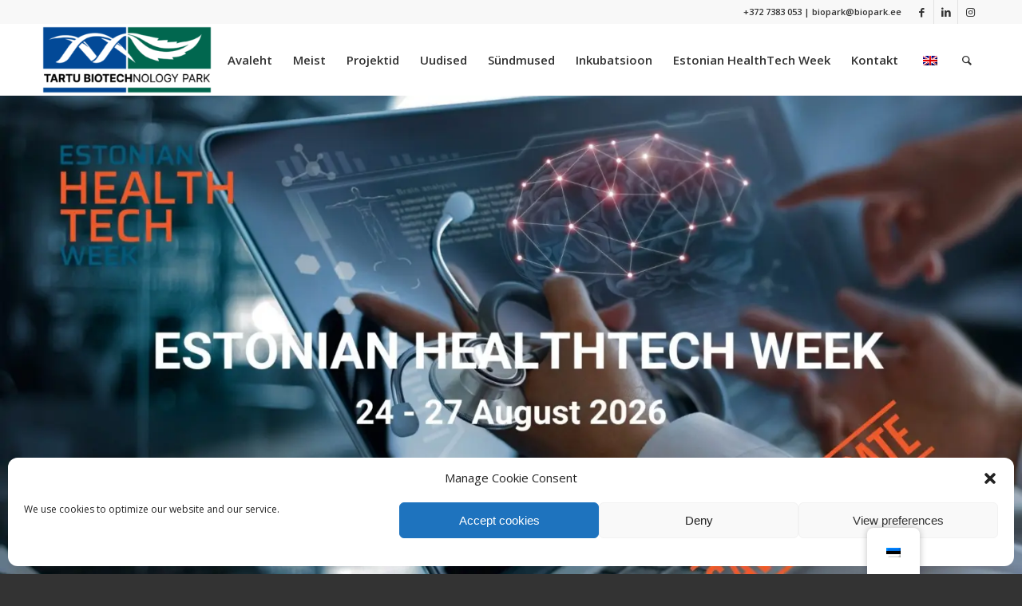

--- FILE ---
content_type: text/html; charset=utf-8
request_url: https://www.google.com/recaptcha/api2/anchor?ar=1&k=6Leo4d0UAAAAADFgeXaToh_bdyUoRnGvTiq0B5mp&co=aHR0cHM6Ly9iaW9wYXJrLmVlOjQ0Mw..&hl=en&v=N67nZn4AqZkNcbeMu4prBgzg&size=invisible&anchor-ms=20000&execute-ms=30000&cb=2lubch5n4bxx
body_size: 48615
content:
<!DOCTYPE HTML><html dir="ltr" lang="en"><head><meta http-equiv="Content-Type" content="text/html; charset=UTF-8">
<meta http-equiv="X-UA-Compatible" content="IE=edge">
<title>reCAPTCHA</title>
<style type="text/css">
/* cyrillic-ext */
@font-face {
  font-family: 'Roboto';
  font-style: normal;
  font-weight: 400;
  font-stretch: 100%;
  src: url(//fonts.gstatic.com/s/roboto/v48/KFO7CnqEu92Fr1ME7kSn66aGLdTylUAMa3GUBHMdazTgWw.woff2) format('woff2');
  unicode-range: U+0460-052F, U+1C80-1C8A, U+20B4, U+2DE0-2DFF, U+A640-A69F, U+FE2E-FE2F;
}
/* cyrillic */
@font-face {
  font-family: 'Roboto';
  font-style: normal;
  font-weight: 400;
  font-stretch: 100%;
  src: url(//fonts.gstatic.com/s/roboto/v48/KFO7CnqEu92Fr1ME7kSn66aGLdTylUAMa3iUBHMdazTgWw.woff2) format('woff2');
  unicode-range: U+0301, U+0400-045F, U+0490-0491, U+04B0-04B1, U+2116;
}
/* greek-ext */
@font-face {
  font-family: 'Roboto';
  font-style: normal;
  font-weight: 400;
  font-stretch: 100%;
  src: url(//fonts.gstatic.com/s/roboto/v48/KFO7CnqEu92Fr1ME7kSn66aGLdTylUAMa3CUBHMdazTgWw.woff2) format('woff2');
  unicode-range: U+1F00-1FFF;
}
/* greek */
@font-face {
  font-family: 'Roboto';
  font-style: normal;
  font-weight: 400;
  font-stretch: 100%;
  src: url(//fonts.gstatic.com/s/roboto/v48/KFO7CnqEu92Fr1ME7kSn66aGLdTylUAMa3-UBHMdazTgWw.woff2) format('woff2');
  unicode-range: U+0370-0377, U+037A-037F, U+0384-038A, U+038C, U+038E-03A1, U+03A3-03FF;
}
/* math */
@font-face {
  font-family: 'Roboto';
  font-style: normal;
  font-weight: 400;
  font-stretch: 100%;
  src: url(//fonts.gstatic.com/s/roboto/v48/KFO7CnqEu92Fr1ME7kSn66aGLdTylUAMawCUBHMdazTgWw.woff2) format('woff2');
  unicode-range: U+0302-0303, U+0305, U+0307-0308, U+0310, U+0312, U+0315, U+031A, U+0326-0327, U+032C, U+032F-0330, U+0332-0333, U+0338, U+033A, U+0346, U+034D, U+0391-03A1, U+03A3-03A9, U+03B1-03C9, U+03D1, U+03D5-03D6, U+03F0-03F1, U+03F4-03F5, U+2016-2017, U+2034-2038, U+203C, U+2040, U+2043, U+2047, U+2050, U+2057, U+205F, U+2070-2071, U+2074-208E, U+2090-209C, U+20D0-20DC, U+20E1, U+20E5-20EF, U+2100-2112, U+2114-2115, U+2117-2121, U+2123-214F, U+2190, U+2192, U+2194-21AE, U+21B0-21E5, U+21F1-21F2, U+21F4-2211, U+2213-2214, U+2216-22FF, U+2308-230B, U+2310, U+2319, U+231C-2321, U+2336-237A, U+237C, U+2395, U+239B-23B7, U+23D0, U+23DC-23E1, U+2474-2475, U+25AF, U+25B3, U+25B7, U+25BD, U+25C1, U+25CA, U+25CC, U+25FB, U+266D-266F, U+27C0-27FF, U+2900-2AFF, U+2B0E-2B11, U+2B30-2B4C, U+2BFE, U+3030, U+FF5B, U+FF5D, U+1D400-1D7FF, U+1EE00-1EEFF;
}
/* symbols */
@font-face {
  font-family: 'Roboto';
  font-style: normal;
  font-weight: 400;
  font-stretch: 100%;
  src: url(//fonts.gstatic.com/s/roboto/v48/KFO7CnqEu92Fr1ME7kSn66aGLdTylUAMaxKUBHMdazTgWw.woff2) format('woff2');
  unicode-range: U+0001-000C, U+000E-001F, U+007F-009F, U+20DD-20E0, U+20E2-20E4, U+2150-218F, U+2190, U+2192, U+2194-2199, U+21AF, U+21E6-21F0, U+21F3, U+2218-2219, U+2299, U+22C4-22C6, U+2300-243F, U+2440-244A, U+2460-24FF, U+25A0-27BF, U+2800-28FF, U+2921-2922, U+2981, U+29BF, U+29EB, U+2B00-2BFF, U+4DC0-4DFF, U+FFF9-FFFB, U+10140-1018E, U+10190-1019C, U+101A0, U+101D0-101FD, U+102E0-102FB, U+10E60-10E7E, U+1D2C0-1D2D3, U+1D2E0-1D37F, U+1F000-1F0FF, U+1F100-1F1AD, U+1F1E6-1F1FF, U+1F30D-1F30F, U+1F315, U+1F31C, U+1F31E, U+1F320-1F32C, U+1F336, U+1F378, U+1F37D, U+1F382, U+1F393-1F39F, U+1F3A7-1F3A8, U+1F3AC-1F3AF, U+1F3C2, U+1F3C4-1F3C6, U+1F3CA-1F3CE, U+1F3D4-1F3E0, U+1F3ED, U+1F3F1-1F3F3, U+1F3F5-1F3F7, U+1F408, U+1F415, U+1F41F, U+1F426, U+1F43F, U+1F441-1F442, U+1F444, U+1F446-1F449, U+1F44C-1F44E, U+1F453, U+1F46A, U+1F47D, U+1F4A3, U+1F4B0, U+1F4B3, U+1F4B9, U+1F4BB, U+1F4BF, U+1F4C8-1F4CB, U+1F4D6, U+1F4DA, U+1F4DF, U+1F4E3-1F4E6, U+1F4EA-1F4ED, U+1F4F7, U+1F4F9-1F4FB, U+1F4FD-1F4FE, U+1F503, U+1F507-1F50B, U+1F50D, U+1F512-1F513, U+1F53E-1F54A, U+1F54F-1F5FA, U+1F610, U+1F650-1F67F, U+1F687, U+1F68D, U+1F691, U+1F694, U+1F698, U+1F6AD, U+1F6B2, U+1F6B9-1F6BA, U+1F6BC, U+1F6C6-1F6CF, U+1F6D3-1F6D7, U+1F6E0-1F6EA, U+1F6F0-1F6F3, U+1F6F7-1F6FC, U+1F700-1F7FF, U+1F800-1F80B, U+1F810-1F847, U+1F850-1F859, U+1F860-1F887, U+1F890-1F8AD, U+1F8B0-1F8BB, U+1F8C0-1F8C1, U+1F900-1F90B, U+1F93B, U+1F946, U+1F984, U+1F996, U+1F9E9, U+1FA00-1FA6F, U+1FA70-1FA7C, U+1FA80-1FA89, U+1FA8F-1FAC6, U+1FACE-1FADC, U+1FADF-1FAE9, U+1FAF0-1FAF8, U+1FB00-1FBFF;
}
/* vietnamese */
@font-face {
  font-family: 'Roboto';
  font-style: normal;
  font-weight: 400;
  font-stretch: 100%;
  src: url(//fonts.gstatic.com/s/roboto/v48/KFO7CnqEu92Fr1ME7kSn66aGLdTylUAMa3OUBHMdazTgWw.woff2) format('woff2');
  unicode-range: U+0102-0103, U+0110-0111, U+0128-0129, U+0168-0169, U+01A0-01A1, U+01AF-01B0, U+0300-0301, U+0303-0304, U+0308-0309, U+0323, U+0329, U+1EA0-1EF9, U+20AB;
}
/* latin-ext */
@font-face {
  font-family: 'Roboto';
  font-style: normal;
  font-weight: 400;
  font-stretch: 100%;
  src: url(//fonts.gstatic.com/s/roboto/v48/KFO7CnqEu92Fr1ME7kSn66aGLdTylUAMa3KUBHMdazTgWw.woff2) format('woff2');
  unicode-range: U+0100-02BA, U+02BD-02C5, U+02C7-02CC, U+02CE-02D7, U+02DD-02FF, U+0304, U+0308, U+0329, U+1D00-1DBF, U+1E00-1E9F, U+1EF2-1EFF, U+2020, U+20A0-20AB, U+20AD-20C0, U+2113, U+2C60-2C7F, U+A720-A7FF;
}
/* latin */
@font-face {
  font-family: 'Roboto';
  font-style: normal;
  font-weight: 400;
  font-stretch: 100%;
  src: url(//fonts.gstatic.com/s/roboto/v48/KFO7CnqEu92Fr1ME7kSn66aGLdTylUAMa3yUBHMdazQ.woff2) format('woff2');
  unicode-range: U+0000-00FF, U+0131, U+0152-0153, U+02BB-02BC, U+02C6, U+02DA, U+02DC, U+0304, U+0308, U+0329, U+2000-206F, U+20AC, U+2122, U+2191, U+2193, U+2212, U+2215, U+FEFF, U+FFFD;
}
/* cyrillic-ext */
@font-face {
  font-family: 'Roboto';
  font-style: normal;
  font-weight: 500;
  font-stretch: 100%;
  src: url(//fonts.gstatic.com/s/roboto/v48/KFO7CnqEu92Fr1ME7kSn66aGLdTylUAMa3GUBHMdazTgWw.woff2) format('woff2');
  unicode-range: U+0460-052F, U+1C80-1C8A, U+20B4, U+2DE0-2DFF, U+A640-A69F, U+FE2E-FE2F;
}
/* cyrillic */
@font-face {
  font-family: 'Roboto';
  font-style: normal;
  font-weight: 500;
  font-stretch: 100%;
  src: url(//fonts.gstatic.com/s/roboto/v48/KFO7CnqEu92Fr1ME7kSn66aGLdTylUAMa3iUBHMdazTgWw.woff2) format('woff2');
  unicode-range: U+0301, U+0400-045F, U+0490-0491, U+04B0-04B1, U+2116;
}
/* greek-ext */
@font-face {
  font-family: 'Roboto';
  font-style: normal;
  font-weight: 500;
  font-stretch: 100%;
  src: url(//fonts.gstatic.com/s/roboto/v48/KFO7CnqEu92Fr1ME7kSn66aGLdTylUAMa3CUBHMdazTgWw.woff2) format('woff2');
  unicode-range: U+1F00-1FFF;
}
/* greek */
@font-face {
  font-family: 'Roboto';
  font-style: normal;
  font-weight: 500;
  font-stretch: 100%;
  src: url(//fonts.gstatic.com/s/roboto/v48/KFO7CnqEu92Fr1ME7kSn66aGLdTylUAMa3-UBHMdazTgWw.woff2) format('woff2');
  unicode-range: U+0370-0377, U+037A-037F, U+0384-038A, U+038C, U+038E-03A1, U+03A3-03FF;
}
/* math */
@font-face {
  font-family: 'Roboto';
  font-style: normal;
  font-weight: 500;
  font-stretch: 100%;
  src: url(//fonts.gstatic.com/s/roboto/v48/KFO7CnqEu92Fr1ME7kSn66aGLdTylUAMawCUBHMdazTgWw.woff2) format('woff2');
  unicode-range: U+0302-0303, U+0305, U+0307-0308, U+0310, U+0312, U+0315, U+031A, U+0326-0327, U+032C, U+032F-0330, U+0332-0333, U+0338, U+033A, U+0346, U+034D, U+0391-03A1, U+03A3-03A9, U+03B1-03C9, U+03D1, U+03D5-03D6, U+03F0-03F1, U+03F4-03F5, U+2016-2017, U+2034-2038, U+203C, U+2040, U+2043, U+2047, U+2050, U+2057, U+205F, U+2070-2071, U+2074-208E, U+2090-209C, U+20D0-20DC, U+20E1, U+20E5-20EF, U+2100-2112, U+2114-2115, U+2117-2121, U+2123-214F, U+2190, U+2192, U+2194-21AE, U+21B0-21E5, U+21F1-21F2, U+21F4-2211, U+2213-2214, U+2216-22FF, U+2308-230B, U+2310, U+2319, U+231C-2321, U+2336-237A, U+237C, U+2395, U+239B-23B7, U+23D0, U+23DC-23E1, U+2474-2475, U+25AF, U+25B3, U+25B7, U+25BD, U+25C1, U+25CA, U+25CC, U+25FB, U+266D-266F, U+27C0-27FF, U+2900-2AFF, U+2B0E-2B11, U+2B30-2B4C, U+2BFE, U+3030, U+FF5B, U+FF5D, U+1D400-1D7FF, U+1EE00-1EEFF;
}
/* symbols */
@font-face {
  font-family: 'Roboto';
  font-style: normal;
  font-weight: 500;
  font-stretch: 100%;
  src: url(//fonts.gstatic.com/s/roboto/v48/KFO7CnqEu92Fr1ME7kSn66aGLdTylUAMaxKUBHMdazTgWw.woff2) format('woff2');
  unicode-range: U+0001-000C, U+000E-001F, U+007F-009F, U+20DD-20E0, U+20E2-20E4, U+2150-218F, U+2190, U+2192, U+2194-2199, U+21AF, U+21E6-21F0, U+21F3, U+2218-2219, U+2299, U+22C4-22C6, U+2300-243F, U+2440-244A, U+2460-24FF, U+25A0-27BF, U+2800-28FF, U+2921-2922, U+2981, U+29BF, U+29EB, U+2B00-2BFF, U+4DC0-4DFF, U+FFF9-FFFB, U+10140-1018E, U+10190-1019C, U+101A0, U+101D0-101FD, U+102E0-102FB, U+10E60-10E7E, U+1D2C0-1D2D3, U+1D2E0-1D37F, U+1F000-1F0FF, U+1F100-1F1AD, U+1F1E6-1F1FF, U+1F30D-1F30F, U+1F315, U+1F31C, U+1F31E, U+1F320-1F32C, U+1F336, U+1F378, U+1F37D, U+1F382, U+1F393-1F39F, U+1F3A7-1F3A8, U+1F3AC-1F3AF, U+1F3C2, U+1F3C4-1F3C6, U+1F3CA-1F3CE, U+1F3D4-1F3E0, U+1F3ED, U+1F3F1-1F3F3, U+1F3F5-1F3F7, U+1F408, U+1F415, U+1F41F, U+1F426, U+1F43F, U+1F441-1F442, U+1F444, U+1F446-1F449, U+1F44C-1F44E, U+1F453, U+1F46A, U+1F47D, U+1F4A3, U+1F4B0, U+1F4B3, U+1F4B9, U+1F4BB, U+1F4BF, U+1F4C8-1F4CB, U+1F4D6, U+1F4DA, U+1F4DF, U+1F4E3-1F4E6, U+1F4EA-1F4ED, U+1F4F7, U+1F4F9-1F4FB, U+1F4FD-1F4FE, U+1F503, U+1F507-1F50B, U+1F50D, U+1F512-1F513, U+1F53E-1F54A, U+1F54F-1F5FA, U+1F610, U+1F650-1F67F, U+1F687, U+1F68D, U+1F691, U+1F694, U+1F698, U+1F6AD, U+1F6B2, U+1F6B9-1F6BA, U+1F6BC, U+1F6C6-1F6CF, U+1F6D3-1F6D7, U+1F6E0-1F6EA, U+1F6F0-1F6F3, U+1F6F7-1F6FC, U+1F700-1F7FF, U+1F800-1F80B, U+1F810-1F847, U+1F850-1F859, U+1F860-1F887, U+1F890-1F8AD, U+1F8B0-1F8BB, U+1F8C0-1F8C1, U+1F900-1F90B, U+1F93B, U+1F946, U+1F984, U+1F996, U+1F9E9, U+1FA00-1FA6F, U+1FA70-1FA7C, U+1FA80-1FA89, U+1FA8F-1FAC6, U+1FACE-1FADC, U+1FADF-1FAE9, U+1FAF0-1FAF8, U+1FB00-1FBFF;
}
/* vietnamese */
@font-face {
  font-family: 'Roboto';
  font-style: normal;
  font-weight: 500;
  font-stretch: 100%;
  src: url(//fonts.gstatic.com/s/roboto/v48/KFO7CnqEu92Fr1ME7kSn66aGLdTylUAMa3OUBHMdazTgWw.woff2) format('woff2');
  unicode-range: U+0102-0103, U+0110-0111, U+0128-0129, U+0168-0169, U+01A0-01A1, U+01AF-01B0, U+0300-0301, U+0303-0304, U+0308-0309, U+0323, U+0329, U+1EA0-1EF9, U+20AB;
}
/* latin-ext */
@font-face {
  font-family: 'Roboto';
  font-style: normal;
  font-weight: 500;
  font-stretch: 100%;
  src: url(//fonts.gstatic.com/s/roboto/v48/KFO7CnqEu92Fr1ME7kSn66aGLdTylUAMa3KUBHMdazTgWw.woff2) format('woff2');
  unicode-range: U+0100-02BA, U+02BD-02C5, U+02C7-02CC, U+02CE-02D7, U+02DD-02FF, U+0304, U+0308, U+0329, U+1D00-1DBF, U+1E00-1E9F, U+1EF2-1EFF, U+2020, U+20A0-20AB, U+20AD-20C0, U+2113, U+2C60-2C7F, U+A720-A7FF;
}
/* latin */
@font-face {
  font-family: 'Roboto';
  font-style: normal;
  font-weight: 500;
  font-stretch: 100%;
  src: url(//fonts.gstatic.com/s/roboto/v48/KFO7CnqEu92Fr1ME7kSn66aGLdTylUAMa3yUBHMdazQ.woff2) format('woff2');
  unicode-range: U+0000-00FF, U+0131, U+0152-0153, U+02BB-02BC, U+02C6, U+02DA, U+02DC, U+0304, U+0308, U+0329, U+2000-206F, U+20AC, U+2122, U+2191, U+2193, U+2212, U+2215, U+FEFF, U+FFFD;
}
/* cyrillic-ext */
@font-face {
  font-family: 'Roboto';
  font-style: normal;
  font-weight: 900;
  font-stretch: 100%;
  src: url(//fonts.gstatic.com/s/roboto/v48/KFO7CnqEu92Fr1ME7kSn66aGLdTylUAMa3GUBHMdazTgWw.woff2) format('woff2');
  unicode-range: U+0460-052F, U+1C80-1C8A, U+20B4, U+2DE0-2DFF, U+A640-A69F, U+FE2E-FE2F;
}
/* cyrillic */
@font-face {
  font-family: 'Roboto';
  font-style: normal;
  font-weight: 900;
  font-stretch: 100%;
  src: url(//fonts.gstatic.com/s/roboto/v48/KFO7CnqEu92Fr1ME7kSn66aGLdTylUAMa3iUBHMdazTgWw.woff2) format('woff2');
  unicode-range: U+0301, U+0400-045F, U+0490-0491, U+04B0-04B1, U+2116;
}
/* greek-ext */
@font-face {
  font-family: 'Roboto';
  font-style: normal;
  font-weight: 900;
  font-stretch: 100%;
  src: url(//fonts.gstatic.com/s/roboto/v48/KFO7CnqEu92Fr1ME7kSn66aGLdTylUAMa3CUBHMdazTgWw.woff2) format('woff2');
  unicode-range: U+1F00-1FFF;
}
/* greek */
@font-face {
  font-family: 'Roboto';
  font-style: normal;
  font-weight: 900;
  font-stretch: 100%;
  src: url(//fonts.gstatic.com/s/roboto/v48/KFO7CnqEu92Fr1ME7kSn66aGLdTylUAMa3-UBHMdazTgWw.woff2) format('woff2');
  unicode-range: U+0370-0377, U+037A-037F, U+0384-038A, U+038C, U+038E-03A1, U+03A3-03FF;
}
/* math */
@font-face {
  font-family: 'Roboto';
  font-style: normal;
  font-weight: 900;
  font-stretch: 100%;
  src: url(//fonts.gstatic.com/s/roboto/v48/KFO7CnqEu92Fr1ME7kSn66aGLdTylUAMawCUBHMdazTgWw.woff2) format('woff2');
  unicode-range: U+0302-0303, U+0305, U+0307-0308, U+0310, U+0312, U+0315, U+031A, U+0326-0327, U+032C, U+032F-0330, U+0332-0333, U+0338, U+033A, U+0346, U+034D, U+0391-03A1, U+03A3-03A9, U+03B1-03C9, U+03D1, U+03D5-03D6, U+03F0-03F1, U+03F4-03F5, U+2016-2017, U+2034-2038, U+203C, U+2040, U+2043, U+2047, U+2050, U+2057, U+205F, U+2070-2071, U+2074-208E, U+2090-209C, U+20D0-20DC, U+20E1, U+20E5-20EF, U+2100-2112, U+2114-2115, U+2117-2121, U+2123-214F, U+2190, U+2192, U+2194-21AE, U+21B0-21E5, U+21F1-21F2, U+21F4-2211, U+2213-2214, U+2216-22FF, U+2308-230B, U+2310, U+2319, U+231C-2321, U+2336-237A, U+237C, U+2395, U+239B-23B7, U+23D0, U+23DC-23E1, U+2474-2475, U+25AF, U+25B3, U+25B7, U+25BD, U+25C1, U+25CA, U+25CC, U+25FB, U+266D-266F, U+27C0-27FF, U+2900-2AFF, U+2B0E-2B11, U+2B30-2B4C, U+2BFE, U+3030, U+FF5B, U+FF5D, U+1D400-1D7FF, U+1EE00-1EEFF;
}
/* symbols */
@font-face {
  font-family: 'Roboto';
  font-style: normal;
  font-weight: 900;
  font-stretch: 100%;
  src: url(//fonts.gstatic.com/s/roboto/v48/KFO7CnqEu92Fr1ME7kSn66aGLdTylUAMaxKUBHMdazTgWw.woff2) format('woff2');
  unicode-range: U+0001-000C, U+000E-001F, U+007F-009F, U+20DD-20E0, U+20E2-20E4, U+2150-218F, U+2190, U+2192, U+2194-2199, U+21AF, U+21E6-21F0, U+21F3, U+2218-2219, U+2299, U+22C4-22C6, U+2300-243F, U+2440-244A, U+2460-24FF, U+25A0-27BF, U+2800-28FF, U+2921-2922, U+2981, U+29BF, U+29EB, U+2B00-2BFF, U+4DC0-4DFF, U+FFF9-FFFB, U+10140-1018E, U+10190-1019C, U+101A0, U+101D0-101FD, U+102E0-102FB, U+10E60-10E7E, U+1D2C0-1D2D3, U+1D2E0-1D37F, U+1F000-1F0FF, U+1F100-1F1AD, U+1F1E6-1F1FF, U+1F30D-1F30F, U+1F315, U+1F31C, U+1F31E, U+1F320-1F32C, U+1F336, U+1F378, U+1F37D, U+1F382, U+1F393-1F39F, U+1F3A7-1F3A8, U+1F3AC-1F3AF, U+1F3C2, U+1F3C4-1F3C6, U+1F3CA-1F3CE, U+1F3D4-1F3E0, U+1F3ED, U+1F3F1-1F3F3, U+1F3F5-1F3F7, U+1F408, U+1F415, U+1F41F, U+1F426, U+1F43F, U+1F441-1F442, U+1F444, U+1F446-1F449, U+1F44C-1F44E, U+1F453, U+1F46A, U+1F47D, U+1F4A3, U+1F4B0, U+1F4B3, U+1F4B9, U+1F4BB, U+1F4BF, U+1F4C8-1F4CB, U+1F4D6, U+1F4DA, U+1F4DF, U+1F4E3-1F4E6, U+1F4EA-1F4ED, U+1F4F7, U+1F4F9-1F4FB, U+1F4FD-1F4FE, U+1F503, U+1F507-1F50B, U+1F50D, U+1F512-1F513, U+1F53E-1F54A, U+1F54F-1F5FA, U+1F610, U+1F650-1F67F, U+1F687, U+1F68D, U+1F691, U+1F694, U+1F698, U+1F6AD, U+1F6B2, U+1F6B9-1F6BA, U+1F6BC, U+1F6C6-1F6CF, U+1F6D3-1F6D7, U+1F6E0-1F6EA, U+1F6F0-1F6F3, U+1F6F7-1F6FC, U+1F700-1F7FF, U+1F800-1F80B, U+1F810-1F847, U+1F850-1F859, U+1F860-1F887, U+1F890-1F8AD, U+1F8B0-1F8BB, U+1F8C0-1F8C1, U+1F900-1F90B, U+1F93B, U+1F946, U+1F984, U+1F996, U+1F9E9, U+1FA00-1FA6F, U+1FA70-1FA7C, U+1FA80-1FA89, U+1FA8F-1FAC6, U+1FACE-1FADC, U+1FADF-1FAE9, U+1FAF0-1FAF8, U+1FB00-1FBFF;
}
/* vietnamese */
@font-face {
  font-family: 'Roboto';
  font-style: normal;
  font-weight: 900;
  font-stretch: 100%;
  src: url(//fonts.gstatic.com/s/roboto/v48/KFO7CnqEu92Fr1ME7kSn66aGLdTylUAMa3OUBHMdazTgWw.woff2) format('woff2');
  unicode-range: U+0102-0103, U+0110-0111, U+0128-0129, U+0168-0169, U+01A0-01A1, U+01AF-01B0, U+0300-0301, U+0303-0304, U+0308-0309, U+0323, U+0329, U+1EA0-1EF9, U+20AB;
}
/* latin-ext */
@font-face {
  font-family: 'Roboto';
  font-style: normal;
  font-weight: 900;
  font-stretch: 100%;
  src: url(//fonts.gstatic.com/s/roboto/v48/KFO7CnqEu92Fr1ME7kSn66aGLdTylUAMa3KUBHMdazTgWw.woff2) format('woff2');
  unicode-range: U+0100-02BA, U+02BD-02C5, U+02C7-02CC, U+02CE-02D7, U+02DD-02FF, U+0304, U+0308, U+0329, U+1D00-1DBF, U+1E00-1E9F, U+1EF2-1EFF, U+2020, U+20A0-20AB, U+20AD-20C0, U+2113, U+2C60-2C7F, U+A720-A7FF;
}
/* latin */
@font-face {
  font-family: 'Roboto';
  font-style: normal;
  font-weight: 900;
  font-stretch: 100%;
  src: url(//fonts.gstatic.com/s/roboto/v48/KFO7CnqEu92Fr1ME7kSn66aGLdTylUAMa3yUBHMdazQ.woff2) format('woff2');
  unicode-range: U+0000-00FF, U+0131, U+0152-0153, U+02BB-02BC, U+02C6, U+02DA, U+02DC, U+0304, U+0308, U+0329, U+2000-206F, U+20AC, U+2122, U+2191, U+2193, U+2212, U+2215, U+FEFF, U+FFFD;
}

</style>
<link rel="stylesheet" type="text/css" href="https://www.gstatic.com/recaptcha/releases/N67nZn4AqZkNcbeMu4prBgzg/styles__ltr.css">
<script nonce="LKSMvI0IZ5lvTVL7G1U0sA" type="text/javascript">window['__recaptcha_api'] = 'https://www.google.com/recaptcha/api2/';</script>
<script type="text/javascript" src="https://www.gstatic.com/recaptcha/releases/N67nZn4AqZkNcbeMu4prBgzg/recaptcha__en.js" nonce="LKSMvI0IZ5lvTVL7G1U0sA">
      
    </script></head>
<body><div id="rc-anchor-alert" class="rc-anchor-alert"></div>
<input type="hidden" id="recaptcha-token" value="[base64]">
<script type="text/javascript" nonce="LKSMvI0IZ5lvTVL7G1U0sA">
      recaptcha.anchor.Main.init("[\x22ainput\x22,[\x22bgdata\x22,\x22\x22,\[base64]/[base64]/[base64]/ZyhXLGgpOnEoW04sMjEsbF0sVywwKSxoKSxmYWxzZSxmYWxzZSl9Y2F0Y2goayl7RygzNTgsVyk/[base64]/[base64]/[base64]/[base64]/[base64]/[base64]/[base64]/bmV3IEJbT10oRFswXSk6dz09Mj9uZXcgQltPXShEWzBdLERbMV0pOnc9PTM/bmV3IEJbT10oRFswXSxEWzFdLERbMl0pOnc9PTQ/[base64]/[base64]/[base64]/[base64]/[base64]\\u003d\x22,\[base64]\\u003d\\u003d\x22,\[base64]/[base64]/YsOwwrPCj8KKwrHCmEXCtMODYcKgKcKtwrDDgGt9b1h7YMKibsKIIMKVwrnCjMOtw6Uew65Rw73CiQcnwpXCkEvDrlHCgE7Cn147w7PDiMKmIcKUwqd/dxcpwovClsO0C0PCg2B1wo0Cw6daCMKBdHYuU8K6FFvDlhRBwrATwoPDmsOdbcKVBsOQwrt5w4jChMKlb8KleMKwQ8KFDloqwq3CscKcJQrClV/DrMKKSUANRR4EDSXCqMOjNsOIw7NKHsK2w7pYF3DCvD3Co0PCkWDCvcOQQgnDssO1H8Kfw68Gf8KwLizCjMKUOC45RMKsHD5ww4RKSMKAcQ7DlMOqwqTCvA11VsKydwszwqs/w6/ChMO6GsK4UMOyw5xEwpzDscKxw7vDtUYLH8O4wq9uwqHDpGIQw53DmwLCtMKbwo4ewoHDhQfDuzt/w5Z8TsKzw77Ctk3DjMKqwrjDt8OHw7sfIcOewocYP8KlXsKZcsKUwq3DvTx6w6FlTF8lLHYnQQ7Dp8KhITbDvMOqasOMw4bCnxLDrMKPbh8qLcO4TzQtU8OIDx/Dig85CcKlw53ClcKfLFjDl3XDoMOXwqPCg8K3ccKVw5jCug/[base64]/wqzDlsOANFXDpy7Drx3CuXjDvXrDimjCgwHCmMK6HsKOZMK/RcKkHkfCo0lxwobDjUEAAG8nNQzDl2vCgyTCrMOVWVhEwqdawoxxw6HDv8OVJ0k9w4nCpcKFwqLDkcKPwp3Du8OBU2bCggcSAMK/[base64]/CcKpw6ldwo/Co8Ogw6IqZhVAw5TDkHBFUi/Cql0oKMOdw50xwpnCrQV1woLDozDCiMOVw5DDvsO/w6XCiMKDw5thasKdDRnDucOkK8K/[base64]/DmV7CmMKRwog3Q8K1RcKIw6TDrnLDusO8wodbwqcsAMO0wpovTcKPw4DCjMK6wozDqnnDkMKFw4BowrVVwp1BXsOZw7ZawoLCjBBSNETDssO0wpw6RRU+w5rCpDjChMKkwp0Ew5PDrCnDtFhlD2XDlk/DmmYjb2XDkj3DjcKHwqjCh8Kaw7oFR8O4BcOyw43DlwbCqFTCggjDoRnDu3HCpsOzw6d4woNSw6l8QivCgsOkwrPDs8KqwqHCkHHDnsKRw5tAOjQawpc/w6M/dwfCgcOcw4x3w6E8PEvDjsKPecOgYwMNwoZtG3XDg8KrwqXDqMOpVFXCtCPCnsOeUcKrA8KDw6HCrsKdJ0JkwoLCisK+JsKmNjTDilHCucO8w4IBCXzDqD/CgMOKw4DDp0wpRsOdw6Mpw4MTwr8mSD51Aj4Ww6XDtDE3IcKgwoZ4wq9jwp3Ck8KCw7rCin0dwoMjwqIRVxB7wp9UwrIIwoLDgzMpw5fCgcOIw5F8fcOjT8OMwqcwwqPCoDfDhMOyw7rDncKNwrovYcOMw5svW8OywpPDtMKvwrFCasKQwo1/wo/CpAXCnMKzwoZtCsKgVlhqwrXCkcKIOsKVWFt1QMOmw7pVX8KVXsKzw4UhBRscTMOVEsKzwpBVK8ObfMOBw4t7woXDtQXDsMOow7LCgVLDp8OHN2/CmMK7HMKsEsORw4TDoS9WEsKbwrHDt8KkRMONwo8Fw7nClz4fw6oyR8KHwqfCpMOZQ8ObaUTCkU0DXwREdynCvSLCgcKdc3Quw6TDsWpbw6HCssKiw7vDp8OWXVHDuyzDoVXCrHRKHcKEMwg+w7TClMOFDMOAAlUFTMK9w5U/w6zDpcO/WsKAd3DDgjPDpcK2NsOvH8Kzw5sPwrrCtmwjWMKxw5ELwqFCwrlFwowJw7BMwo3Dv8KdBEbDgWwjbjXCuAzCuRA2BiwEwq9ww6DCjcOqwpoUeMKKNXFGNsOjLMKQecO9woxEwq9/[base64]/[base64]/CgBjDqUdnwpZgwohww7fCgw7DlBHCt8ObfVbCsXvDu8KYMcKDHiN/FHzDq24xwqzCkMKHw7fCsMOFwrvDt2bCmUrDk2zDrQTDjMOKdMKiwohswpJ/[base64]/DvMOTwqx6A8OOwpVEWsONw5dGw7APIW9nw5DCi8OfworCu8KuZsOiw5kIwpHCusOwwrNqwrMVwrLDiFcSdjjDr8KrWcOhw6tpVcOffsOvYT/DpsOhNlMOwobCjcOpRcKAFE3DrTrCgcKra8KVMsOKXsOswr4uw53ClU9sw5Q7T8KqwpjDqMOjKA8yw5fCp8OIcsKQe3k5woN0ScOAwoxXLcKAK8OYwpI6w4jCiEczDcK0JMKkGljClcOLSMO2w4XCjA4NFlpKRmhxAykUw6zDhHl4VMOWw5fDt8OWw4jDoMO8PcO/wqXDv8Orw7bDiyBYVMOCbxfDq8ORw6APw7nDn8OvPsKGOQjDnA/[base64]/U0Jvw7bDlMKTZVDDvjg8QSHCiVp6HMKRE8KRwpNieVA1w74pw5/[base64]/CpcK7Qwtqw6Zrw45qwq7DvxV7EMKvZEI7dlvCp8KrwrHDhGtRwrRyLF8AITtlwoRNMjE0w5RPw7AIUx1Yw6TDlMKxwqnCn8KJwrhnCsOAwq/CgcOIFkbCqWrCvMOZM8OyVsOzw4/DmsKgUiFcd1/[base64]/[base64]/DlnclbsObZUM6RnnCtGjDscKiIEljw4XDiCthwppEKyjDsQwxwpHDhS7Cq04iSmhOw7jCnxknc8OOwqRXwrbDryBYw6XCpwItT8KSAcKAO8KuNMOfdW7DjigFw7nCkSPChgl6XMOVw7cTwo3DhcO/XsOSI17Dk8OxSMOQUMKiw7fDisKjL1RfXMO3w6rDombDiHcUwr5saMKGwoDDt8OLDSZdbMO1wrbCrXUwXcOyw6LCmXLCq8Osw6ouJ2JdwpPCjnfCvsOSw6ktwpnDusKgwp/ClEZSXF7CncKOGMKDwrjCqMKHwo9tw5PCjMKeDinDhcKXcEPCgsOIWCPCog/Ck8KCWjXCsTzDocOQw4J7GsOZHcOeCsK4KUfDp8O6U8K9A8K0eMOkwqrDg8O6BQ4qw6nDjMOcGXHDtcOkG8O7fsOtw7Jew5hRT8KfwpDDicOAecKoPxPCk0zCtMOPwq0Uwo1yw51qw43CnA/Dv3fCoT3CshfDisOpCMOywp3CtsOAwpvDtsOnw4zDuEoiC8OmcnDDsgY8w5bCqWtQw7hsNk3CghDCkFbDtsOFP8OoWsOHUsOUTB9RKnIsw7BTGMKEw7TCq3w1w7c/w4zDmMKJPsKbw4NMw4DDrhLClhA2JSfDv2vChT09w7dPwqx8En/Cv8Ojw5fCkcKfw6kkw57DgMO9w5VswpwEfMOeKMONFsK+SMOzw6LCp8Oqw6TDh8KOOm09KXdxwrzDrsKhDFTCj35YCMO7CMO/w5fChcK1N8OddMKrw5HDlMO8wp3Dl8OgeAFVw5USw6o4EsOPQcOAR8OXw6BkCcKuDA3Crg7DrcKIwqFSVV3CpSbDiMKubsOedcKkMcO8w4NzBsKqKx4EQm3DiGfDnsKew7l/TVDDiCA0TSh3DjMxZsK6w7jClMO5T8OyEUosCHrCpcOycMKvPcKbw70tWMOrw61JGMKmw54UFxgoPixZR3IEFcOaCVvDrErDq1pNw7plwrzDl8O5EhEtw5xXZcKswpTCvMKZw6jCrsOcw4/DiMO5IsOiwqk6wr/Cq0jDn8KjScKLRsO1el3Dkk91wqY3WsO4w7LDlRBFw7geGcKYUkXDm8Ouw5BtwrTCg3cCwr7Cn0Jzw6rDsmETw4M/w7doKWzCgsOAHcOhw5YOwpTCtcKsw4nCgWrDhcKWRcKBw63DqMKbWcO9w7XCkGfDnsOQF1fDuE1edMO7wpPCoMKvMgklw6pbwrEzFnwqQcOPwprDkcObwrPCtXfChMObw5VXMzXCrMOqWcKMwpzCrHgQwr/Dl8OjwoQwD8O6woRFQcKGOifCgsOfIx3DsWvCsy/ClgzDjMOGwo8/wp7DtF5MFj54w5LDhlHDiz5CJ1laP8KRWsKOSinDs8O/ZDQNdWXCj1jDnsOAw4wTwrzDq8Ogwrsbw7MYw47CsTjCrcKEc2bDnW/CtDJNw5PDtMKPwrhBZcKuwpPCokMswqTCsMKEwr8hw6XChl1aCcOLdgbDlsK+O8Obw5k/[base64]/DrsKqVGluHsKVw7R9Al/DnSdYEMKSwqjCjMKmT8OHwoLCoF7DtsOvw7o8w5TDoAzDr8OQw5ZkwptTwoDDi8KfNsKiw6xFwo3DvFHDqBxIw6zDsyfCvw/[base64]/wqQRK8O8w7PCuWYjIMKaI1/CiMO0e8Orw5c/w5Ncw4dVw6MKIMOfRxIuwpdqw6XCmsO9TlEYw4DCvlA0KcKTw7rCoMOVw54Gb17DmcKIe8OZQDvDtnbCiEHCicOAADLDkwDCtWjCpMKOwpHCilgrCDAQcC4jUMKiY8KYw7bChUnDu3sDw7/CrUEYY0HDpQnCj8O6w7fCpTU7J8Obw60Xw5lew7/DqMK8w4xGZ8OJDXYxwpNbwprCisKoSHM1GBlAwph3w7xYwo7ChW3DsMKgwp8tf8KtwrfDlBbCsE/DusKQYhnDtABGXzPDmsK8fikhORbDvsOGTxRlT8Oew5hiMMO/w5/DkjjDlnd+w584E157w643RWfDiVbCiTfCpMOlw5TCh2kZNVbCs1Ruw4nCucK+b3hyNGHDsFEjdcKqwrLCpxTCsg3CocODwrTCvR/ClUbCvcOswrzCosKyW8Omw75TJGUcRTXCr0LCpkZGw5XDjMOgcC4BEMO0wqXCu0XCsghKwpzDp3ZxUsKgAxPCoQfClsKAAcObPHPDqcOxb8K7EcKBw4XDjAI5A0bDkXo5w6RZwqrDo8KGYsKRC8K1E8OAw6/[base64]/DpcO/V8K0w4vDvis/LxJ6wpnDvcOZWE3Dt8Kpw4JmW8Ofwr09wrnCqS7CqcK8YxxvFzAdb8K8blpVw7jCoyfDpnbCoXTCiMK4w4HDilxgUAg9w7zDiUNfwqt8w50kLsO8WSTCjsKcRcOuw6VVYsOvw4jDncKNZGbDicKiwqNAwqHCgcKjE1saA8K/w5bDlMKlwosQEXtfER9RwqHCmsKvwobDhMOGZ8OZK8Oew4bDvsO6TUlkwrFrwqZfXVQRw5nCvD3CpDlnW8Ocw7xjElM0wrjCssKDNkXDtWckIjpgYMKBecOKwovDtsO0w4wwIcOOwrDDgMOaw6k5LWpyYsKPw6syQMK0CEzCoHfDvwIcM8Kpwp3DpXo/[base64]/J8KNCMOKw6BTw4nCnMOow71AAhgGT8KQBVZXOH8Bw4TDmy7ClxxKbT0/w43Cnj5Gw73CiVd9w6TDgS/DmsKrOMKiKnIbwoTCosOtwqfDlMOdw6/CvcO1wobDv8KpwqLDpHDDjGMiw4ZBwr7DrmXCv8KqJUl0Vx8rwqcULHVLwoMfC8OHG3l9ey3CjcKfw4/DosKSwq5tw7RSw5tjWRnDtiXClcKLUGFnwqJQTMO1VcKCwrNmX8Kkwo0LwoxXKXwYw6ILw6o+WMO4IWjCvSvDk3lEw7vClMK7wrbCqsKcw6XDky/CjmLDqMKjYcKiw6jCgcOIM8KRw6/Cigx6w7YnPcOLwowXwqltw5fCscKfMsO3wqVQwohddS3DhcOfwqPDuhktwqvDn8KKMMOXwrk8woPDuSzDssKrw77Ck8KVMj/ClCbDlMKnw6c7wq/DmcO/wqFRw5QTDXHDv2/CuXHChMO8PMKCw4cyED7DqMOiwop/PDvDgsKOw7nDvDXCm8Olw7rDp8OGfVpRC8KMI1LDqsOPw4I9bcKGwotTw64vwqPCvMKYTEzCt8KRVxkTXMObw4pdPUhrNATCgkDDkXoWwqpnwr4xC1ceLMOUwoVlRjHDn1LDs2IhwpVjXjzCj8OreE/DosKZSlTCqsKawrBqC1RoaAV5HBvCmMK1w5bCl0XClMO9VcOYwq4Qw4EpF8O3wqpmw5TCusKcBsKjw7pJwq5QQ8KNO8OMw5wELsKGA8OQwpVzwp05UwtkQhQVLMKrw5DDtzLCpiENMX7CpMKYwq7DisKwwpLDgcKAdnwKw4EjIsO7BV7DncK9w6JWw5/[base64]/Du8KAPlxaOMOMZsOZYMOkwoJ0BlUEw4phw7UmIHsJdTPCqWdvCcOYSFsmcV8Dw71EOcK5w4fCnMOMABwJw44WFcKwP8Onwp0kTn3CsXc7UcKaZz/Dm8OIGMORwqRFJsK2w63DuDo4w584w7x4SsKvYCzCvsOeRMKlwoHCrMKTwpUATTzClWnDlGgjwowdwqHCkMKMQx7Dn8KybHvDksO/bsKmVQ3DjAZ5w7tJwq3ChBAQFMOyMElzwoA5XMOfworDqlDDjWfCqRrCrMO0wrvDtcKEVcOneWI4w75PJXxHVsKgaEXCmMOYOMK9w7VCESfDt2I+ewPCgsKEw7A7F8KIWw4Nw7YHwpcRwp5nw73CiX7CqMKvIjYHacOCScOKUsKyXmJGworDpEYxw7E/ewrCjMOvwp45QUN2w7YiwqXCrsKnJMOOKDwpcVfCk8KCV8ORMMOeflsuN2vDh8KUYcOvw7LDkA7DiFNEfHjDmiYRM3JtwpLDiBfClkLDnVPDlcK/wo3DrMOvRcONCcOsw5I1ZHtFWsK6w4/CocK4bMOLNkxWA8O9w5Bnw53DgmwRwoDDmMOiwph3wrtjw6PCk3XDmnjDhh/CtsK3EsOSCTBlwqfDplLCqj8RUmPCoizCuMOiwqXDtMOaT2Jqwo3Dh8KtTHzCmsOlw4Rxw7pkQMKNdcO/HsKuwrVwQMOHw7Jyw7rDv0tOUw9qF8K/w7RFM8OccwQiOXw/[base64]/CuMORBQLDkFlaZFwjw5LDi8KZeR59wp7CmsOXR2JGPcK0PDQZw6ElwpAUF8Oqw6xFwobCviDChMO7McODIlgeNR4OccONwq0jU8OTw6UxwqslOGdqwrLCsWdMworCtE7DrcKEQMKiwoNsPsKuDMOzcMOHwoTDoWt/wqXCqcOdw4oVw6XCisOdw4LCtQPCvMKiw4FnMTDDicKLTlxpVcK3w4Y7w791JyFowrE6wp9gZTbDoS0RJ8KTFcOGUMKGwpk7w6UNwpDDoE5cZlHDnWEBw7BfBR1TE8Ktw7vDtCIXYXTCgm/CsMOQE8Kxw73DvsOYTCYnOXxLNT/[base64]/ClArCqUd+Ay19wpIdwpnDn8O9w4HDhcKbw5bDkcKtQsK2wqfDslJDGcKsbsOmw6Rxw4LDusKMXmDDrMOjGDHCssOdesOFJwdVw4jCogDDglfDvMKlw5fDssKjNFJlLsOgw4p0Wmg+wpbCs2RPbsKWw4fCiMKiAEDDqDx/GCzCtg7DmsKFw5fCrSbCqMKAw6vCrEPCpRDDi0cGb8OkSWMTOW3ClDgeXysGw7HCl8OFCXtEbzvChMOqwqoFJnUxdgfCssOfwqHDjsKLw5fCqy7DnsKQw4nCiXRjwoLDg8OGw4XCtMKSfiHDh8KGwqJsw6YxwrTDscO+w5NXwrFvdiVOEMK/HnPCsRfDgsOnDsOuKcKIw4XDnMK4I8O0w7cfLsOcLm/CogkOw4o7esOmBsKqaFJDw6YTCMKLH3fDlcOVJw3DhcKlPsKiZmDCugJAGhTDggHCtnkbKMOEezpzw7fDm1bCgsObwpIRwqBkwo/DnMO3w4FScTXCuMONwrLDrVDDi8KuTsK9w53Dv3/[base64]/wpTCjMKnZ8OxUcKLSMORw7PCqnPCqGnCm8KpemwBXlDCp1ByMMKrXx9IH8KEGcKwSkEsNjApCsKTw4Mgw5hWw6XDjMKyOsKYwqAQw5/[base64]/bUTCh8KGcWEbw5LDh1LDozXDtUxow5zDjcOFwqPDm3Zbw7IwCcOmd8Oow4HCqsODfcKfEMOuwqPDqMKxK8OfO8OWBsKxwrbCvMKbwp4Uwq/Dn3wkw4Jlw6M/w7x/w43Dhk3DiELDisKOwpXCjT4Swq7Dp8KgMG9iwoPDj2TCi3fDnmXDq0sQwoMUw7M+w7M2FB1oAiBzIcO3IcKDwoYGw6bCqlNsCgohw53CvMO5NMOaQRUEwqDCrMKgw5zDgMO7wpYqw7vDsMOcJsK9w7/CssOLQDQJwoDCoVfCnjbCg07CvBLCsynCtXMGVEIawpJlwoPDi1UgwonCgMO4wrzDhcOdwqMRwpI6GMK3wpRWdEYNw7JUAsOBwp9Uw5tHDFEiw6g9JlbCnMOJZARUwpnCox/[base64]/DnC5mMsO6BBXDqcK5wrVmayNbR8Kzwp4hw7/CiMKMwrkXw5vDpSYsw6ZUKsOwVsOcwo5Ow7TDv8KDwoDDlkpBPBHDhFp3PMOiw5TDpmkJNMOjMcKYwqbCml10HinDqMK5KwrCgDgnAcOkw6nCgcKaKWHCun/Dm8KIMMOuD0LCoMOYF8Olwq7DpRZmwonCosOISsK4ecKNworCoSR5aTbDvyPCqz1bw6Ujw5fCmsKnOsKHOMKXwpFBfXduwq7Ct8K/w6vCsMO8wo0rMx9kLcOLL8O1wqZAfxYjwoFjwrnDssO7w4h0wrDDlQl8wrDDuEAtw6XDksOlJ2bDu8Oewp0Qw7/DnhTCrHzDjcODw5BIwpbCl1/[base64]/bQNHwrzCvSvCg8K/Sl9PFBPDpDXDjSUkYU8rw4DDuW1+dcKNQcKUehvCkcKNwqrDrwzCqsOHDVHDnMK5wqhhwrQyaicWeCXDvMKxP8OYd2t5EMO7w78NwrzConHDt1gmwovCmcORGcOQS3nDlXNfw4VawpHDu8KBTxvCmnt4AcOYwq7DtcO+QMOww6/DuFDDrQ1LD8KLdBFoesKTN8KUwrUdw5wxwrfDgcKCw6zCqysCw4bCgA9EdMObwrojEsKhMVsyQMOPwoHDhsOkw4/CiUHCnsKvwqfDol7DuVXDix7DjsKWeErDpG7CoA7Dr0FAwrNzwqxVwr7DkhgGwqbComBsw4zDoxjCq2LCmjzDlMK3w4Rlw4zDp8KZNhnCoHLDrCBFAlvDg8OewqnCncOhGcKfw7xjwpjDhWIEw5/Co0kDY8KJwpnDm8KOR8K/wpQWw5/DlsObYcOGwrvCjDDDhMO0N1QdAA9Twp3CrTnDk8Otwo1Yw43Dl8K4woPCmMOrw5MzK301wooNw6FrODdXcsOoKAvClhdhCcOWwr4nwrdmwqPDoFvCqcKCAwLDrMK3wrA7w4c6H8Krwr7DpHMuO8OJwoRWZ37CixR6w6/DhibDlMKFA8OUE8KAQcKdw4ogwp/DpsOlHMOfwpzCgsO/VGQuw4YnwrvDp8OQS8Orwq1Rwr/DgsOKwpF6XRvCsMKaZMK2NsOBa29/w7ttaVl/wq/DnMK6wqZgdcO4AsOTCcKswrDDpnzDiRliw5DDlsOhw4zDlwfCqnMlw6FyRkDCiyN2WsOtw51cwqHDs8KQfUwyPMOIB8OCwrXDm8Kyw6PDtMO0DwrCgsOWAMKnw6XDrw/CjMKUXEEPwpEBwqnCvcKiw7hxKMKzaHXDu8K4w4TDtHrDg8OOKsOUwq5GDEUsDV51NCAHwrPDl8KqAQ5pw7zDqQ0BwoAyFsKuw5vCoMKtw4rCsRgHfSAsVTBSNXVYw7/DlH4LGMKuw5ALw7bCuQh+UMOxMMKUXsOHwrDCj8OFemZ/TwvDt0ElOsO5GXjCoQ5AwrHCrcO1acK8wrnDjUTCvsKPwoVnwoBCScKiw5TDksOhw65+w5rDpcKlw77DlTPDpSbCrGzCisKWw7DDuTrCjsOqwpnDtcOJLBsow4JAw5J5aMO2bwTDocKwWgjCscOKNl/ChDzCosKdW8O8elIhwqzCmHwzw54gwrcxwovClhDCgcK4NcKgw4BOfDIIMMKRRMKyOHHCq2FSw64bZSUzw7LCs8OZanXCiFPCk8KTKU/[base64]/wpgKF1BhAMO+OE89E3zCusKgIcKXwpbDkMO3w6LDqykkHcKJwprDkDNFZ8OVw4JsGHXCjTVLZUY8w4HDlsO3woLDmE/DqjRcL8KCQnA3wpjDoXBgwqvDtjzClWpywr7CviMdLRHDl0JuwonDpGXCtcKmwqooD8Kkw5MZAw7CujfCuFEENcKQw4xtbsKoK0smKg9QNDrCtHdsPMO+M8O3wo8DcG8zwrM8w5PDoXhaEcO/cMKpXwzDrS1rf8O6w4rClsOCFcORw5l/wr3CsDpPOUYsEMOVP1TClMOkw4xZO8OVwo0JIGYXw5/DucORwoLDv8KwE8Khw5kYUcKIwqrDjRbCpMKIEMKQw58ewrnDiSEtUzPCo8KgPFhFHsOIJhtCBRHDuTfDuMOfw5zDi1ApIW0VLQzCqMOveMK0ehQ9wr40CsO6wqpMAsOrQcOdwotMAVtKwovDhMOebinDtcKUw710w5bDpcKXw6nDu1jDlMOEwoBnCsKeal/[base64]/[base64]/DkwrDn8OvD23DhcOwB1QHCcKSOAgYUsOcQnzDuMKrw4dNw4jCjMKKw6YCwogBwp/DlFrDg3zDt8KCFcKEMDzCoMK5CEPCi8KRKcOiw6Ygw446dmoow50jIR7CnsK8w5XCvVZpwrYcQsKYIsOeG8K1wr0xKHhdw7PDl8KMKcKyw5HCn8OYbWNte8KSw5fDl8KTw7/CtsKNPWLCrcO5w5/[base64]/Dr0rDvRwqeMKVUsK4fhI3w67DqQYAYsKOw71nwq5swqF/[base64]/CsChOwpoQw7AUwrTClTfDnMKsA2PDhCnDjAPDmDDCmmVUwqZlY33CiVnCi3QnKcKKw4/DlsKPHgPDpBd9w7rDkMOHw7NSLFLCrMKqXMOSIMOHwoVeMzLCnMKsdy/DhMKuNFVdbMOCw5vCiiXCtMKnw5PCl2PCoUcZw4vDm8OJV8KSwqXDucK4w6/DohjDlQBVYsOXDzfDk0LDuWoXJsKeLjRew7ZLDRd0KcOBw4/ClcKpY8K+w5nDsAcpwogbw7/[base64]/IsOLbcKmSyB3w7fDlMKDwq4rGmTDrw7ChMKtch0kXcKUUzfCkSTCimZ0EzQ5w6nCocO9wpbCgiPDqcOqwogzEsK/[base64]/[base64]/[base64]/DgiDDiBtTw5/CpDDDsmgdw4LCk8KCe8K3w5zDssOow48jwoRyw5/Dikwgw5BEw5ZhZ8KpwpLDj8O4EMKSwpvCiA3DoMOnw4jCnsKteinCtcODw7RHw6gCw556w54RwqXCslzCp8KDw6rDucKPw7jCh8Odw5thwonDmgPDpS0DwrnDm3LCoMKTWTtndinDuEHCgloKIV1Fw4DChMKvw6fDtMKhCMOrAjYAwoF+w5Jiw5/Dn8Khw595OcO9d1UZOcOTw4MxwrQDMRpsw48/C8Omw7g1w6PCmsKCw6towrbDksK/OcO/OMKUGMKuw73DhcKLwqUxNE8hfUlEGsKSw5jCpsKMw47CjsKow5NuwpBKEmQ7WwzCvh8iw4sMFcOHwp/CpwvCm8K6VR/[base64]/[base64]/CrmbDgMKXw516RlpVwpnDnzPDkgNYVThYeMOPwpQXPjdkW8Obw4fDpMKEXsOiw6REWm9eDsO9w5cANMKZw7jDoMO8B8OfLgFawo7DkCjClcOHZnvCp8OPSzIkw6jDkiLDqBjDiCAfwqdCw50hw7c/[base64]/Cr1vCli8YwrNWdlfDrUdPCw/DscOZw59YwqhXPMK6YcO0w73CgMKcdXPCicOsKcOqZB8yMsOlUX1iKcO+w48lw7vDlEnDkTvDiVxrbA5TTsKHwqbCsMKyWFzCp8KJJ8OHSsOPwqLDl053Ui9YwrTDs8OhwpRew4jDgFPDtyrCmEI6wozChXvDhTTCqlhAw6FMIzN4woTDmHHCicOzw5/CpATCkMOLH8OmN8KSw7YvZUkAw6FJwpQyWBPDpyrCllHDlSjCoyDCv8KtHMOIw4kww43Du2jDsMKRwqlYwo7DpsOWLnx1D8OHE8KHwpkcw7ESw5ghBxHDjB3Ds8OxXxvCusOPYlFTw4ptd8K/w70nw4hWTEsLwpvDnh7DuQ7DkMObA8OUAGfDnmtaccKow5nDu8O9woHChzN3BADCvW/Cl8OEw5bDgDnDsyLCssKeAhbDinTCl3TDhyLCimLDuMKfwpY2OMK6Y1HCs3NrLD3CmcOTwpAlw6s0Z8Kuw5Jdw4fCh8KHw5Uzwp7Cl8Kbw7LClzzCgksiwrvDqhHCmCknZgNFcWkVwrNlbsO7wrx/w5RowoLDjBrDqn8WGShkw4jCl8OVPiUpwrjDu8Khw6zCmsOCPRzCksKGDGfDpDTDgHbDm8O4w6nClgZowqpiYk5PFcK5fFvDt2p7RkzDp8OPwoXCi8KRICPDtMKdwpcweMK2w6vCp8Ojw6nCr8Oqc8O9wpVfw5wSwrnDi8KZwr/DpsKkw7PDuMKAwrPCuW9/EzLCnsOXAsKPJ1BOwq5bw6LCksKbw5jClBfChMKww57DgQV9dmgfBA/Cp1HDjsKFw7N6wqhCC8KPw5rDhMO7w6c9wqZEw4Q+w7FjwpxgVsONOMO6JcOof8KkwokdIsOAf8OFwoPDsD3CmcOyA2jCpMOLw5h/wo1NelZYFzDCm2NFwr3DusOEc3pywqzDhXLDmBo/SsObU0d9QRE+NcK6YxdlIcOQD8OcWGDDsMOec2PDtMKywohfUU/[base64]/wp4kXMKUw48LAUjCv1HDhzN8wrHDvsKHw6c5w5JwKALDq8OCw57DsD0bwovCjwPChsOFCEJxwoNeLcOIw5NTC8OpaMKta8O/wrbCpcO4wqgPP8OQwqsrE0fCjiMVGETDsRxpWcKqNsOXEgcew4dfwrDDjsORc8O3w5XDisOBWMO3LcO1WcKmw6jDp27DvgM6RAoqwpvCosKZEMKLw7nCr8K4Pmw/SnhFJ8OkbFfDncOpHGDCmTUYVMKdwr7DocObw6RJeMKnD8Kaw5o7w5oGTwHCicO5w5bCvsKScBUDw7Z0w5HCucKcYcO/P8K2d8KnDcOID3Qpw6E7UHk7ERzCv2pAw7jDhA9awqdLNTZnbcODI8Knwr03J8KpBAQ7wowqb8OOwpIAQMOQw71uw6k7AB7DicOhw4F6N8Kyw5VxXsOMeBnCmlfCjjfCgyLCqnTCkzlHT8OhVcOIw7AdKToVMsKaw6vCmhg0ccKzw4guIcOoLMO9wrppwr0/wogVw4XCrWDCocOiesKuEcO0Fg3Dn8KHwpoCL0LDnSFkw6hGw67Dt24Fw6RiHHt6Tx7Cqy4VWMKvIsK7wrVvb8OkwqLCh8O8wr50NRjCvMOPwonDvcOoBMKWOyg9Nm0gwrskw5gQw6RawpDCuxrDpsK/w7wzwqRYCMOSKy/[base64]/woIVw7cMO8KbNnzDqcKCNMKywqDDsR9GwpnDmMK0Jww2ZsOEK2A2bsONYmrDg8KYw4TDs2FrGBUbw7fCmsOsw6JVwpnDsHzCvi5Qw5LCoThOwq04SzUwM2jCg8Kow7PCvMKww7xvDy/CqzxbwpRhBsKUbMKmwqLCqCEjSRDCm0jDpXEsw4c9w5XDtzglaWVDaMK7w5RYw6xJwq0TwqbDkD/CpQPCqsK/wonDjTghRcKCwpfDkjcjTcOlw5nCscKcw7XDs2PCgk1dXcOqCsKyIsKIw5fDjMKnIiF1wp3DiMOMa2AiNsKZBhbCo2RVwptdWkp3dsO3S0HDpmvCqsOCC8OwTg7CpXwgUMKyZ8KIwo/Cm3BQVcOJwrfCusKiw7fDsDoHw71/[base64]/DghrClVJKUm3CohLDksK5D8KRbxJNw6QjIgzChxY9wqV0w7zCtMKvD1/Drm3DocKaFcKLM8Ouwrs8RsOYOsOwKWPDvw95NMOCwp3CuT0Qw4fDn8OvdMKqfsKlAG1/w791wqdZwpIYPAMLeWjCl3TCk8KuLiMYwpbCn8OjwrbCljoEw5I7wqvDtxDDjRI2wofCr8OfEcK/IsOxw5tvV8KGwpgQwqDCgsKsMTgFZsKpNsKWw7TDkXorw5Qow6rCh2/Dg0hoZcKnw6QdwqVxJEDDpMK9SxvDhmt3dcKCEXjDiX3CtlnCgwpQMsK/KcKzw4XDmMKRw6vDm8KEQMKow77ClEfDsWfDtCp8wqd8w494wrdlLsKIwovDusKVGMKQwofCmDPDk8OzdMKYwonDvcOMwoPCj8K4w44JwqA6w50kTBDDhlHDvy8mCcOUa8KHfcKSw73DsSxZw5pRSAXCiRkhw4k/[base64]/DnRhUecKiw4UobMKSWlfCtTnCukzDv09MKy/DocOuwqdfPcOhTR3ChcKlV1F7wovDnsKkw7fDhXvCmioPw4o4ScOgGMKIFGQIw4XCrxLDjcOEKHnCtW5MwrHDjMKvwoARP8K8dlbDiMKRRnHCk1RrQMOFPcKcwpDDksKwUcKALcODIydRw6fDhcOJwoXDmcKEfD3DjsO2wo9qBcKkwqXDm8Kow6cLHA/[base64]/[base64]/ZzPCo8KNw5fDpwjCvsOkw6JdRwPDomjCuFBkw5MFe8KMcMKqwr9mV18fVsKRwpR9LMKrKxzDhQfDlRo5FDI/ZMK8wrRwZcKAwrxxwrN3w5XChEp7wqIKRTnDj8OMLcOYPCjCohdDOBXDhUvCmMK/WcOHG2UCYU3Co8K4woLDryLCuw4Kwr3CoQ/DicKIw6TDm8OfDMO6w6jCscK4CC4xJcO3w7bDpFtuw5vDplvDscKdCkXDoUtGCmk6w47DqF7DlcKGwo7DjX9/wpZ7w5J2wq0ZX0HDkjrDsMKSw57CqsKZQMKgH2loeWvCmsKTHEvDqlQWwp3Cnltkw60dCnF3WCdywr/[base64]/DgFvCuWk/wq9AEMOsw6HCmsKqwp4MO1HCqU4bEEjDrMK5X8OGeC0fw7gkXsO5U8Oiw4nCo8OzOFDDvsO+wpPDondcwoLCocOmPMOlUsKGMCPCtsK3Q8Ohdiwhw4QVw7HCt8O4OsOmGsOIwoTCvQ/[base64]/DsDLCtcO+wqnDkVrCssOOFjXClMOdw5ckXivCnGnDsxjDoSnCuh8pw67Di29qYCQrR8KAVTw9ZTrCnMKiGX4ubsOuDsO/w7pSw4B3esK9eEkQwqHCncK/ESPCqMKMM8Kcw78PwroycHxSwojCsB3Duxtkw658w6g9d8OMwpdVWBDCkMKCP38/w5rDqMKpw7jDosOLwrTDjXvDnwzCvn/Du0zDpMKzfTXCqCxsCcKxw58pw4vCsEfDmcOYK3jDnWPCusO1R8KsC8OYwpjCkWV9w600woo2MMKGwqxKwpjDm2PDo8K1MXbDqyUGfsKNCmbDrlc1CBkaXMK/wqrDvcO8w4FCcWrDh8KgXmFJw78EV3TDi3DCl8KzYsK+BsOFTMK9wrPCtybDq3fCkcKkw7hLw7RUP8KhwojClxnDnGjDkn3DnmXCjgLCj0LDvwMhW3zDuCwNMElEKcKiemvDq8O8wpHDmcKxwrJiw4s0w7jDjU7ChWN1ccK/[base64]/DgiFXwpfCkj8bQcOuH0IALcKpRcKiLw7DlcKJMcOmwprDmsKcEAxvwo1YYTlrw6djw4jCosOgw7rDoAvDjsK1w5NWYcOAY1vCnsOFWml7wp7Cs0XCpMKRA8KHQh9YYTjCvMOtw5rDm3bClQ/Du8Olwo4jBsOtwozCuhTCtQcaw55hLsKtw7/Cn8KEwovCvcO9QAfDocOfNWDDoyRSJMO8w6d0HmpgDABjw4gbw7QwQF4Hw63Do8KiMi3CvS45WMOsMHLDvcKzVsO1wpoxOnTDsMK/[base64]/Cjy3ClyE+woR0RDDCvcKuwp/Dl0ojGX9Ewolcwr5UwqxIHS/[base64]/DcOwwpLCisOowpDDucK9w6tCIcO1wq8VwqrCjTQmRF4ZAMKcw4jDqcOLwovDgcOuNH9eUFdBDsKWwrBUw6R6wr/DsMOZw7rCu1Iyw7JTwprCjsOqw7jClcObBjExwoQ2IwMywpvCrwFDwr9ywpzDucKZwrlUMVkyaMKkw4UjwplHTSkISMOkw75KaQweOA/DmGDCkCQNwpTDmU3DucO3D15GWsOuwqvDvynClC4EM0fDv8OCwrJLwo5uKMOlw6jDsMK5w7HDh8KdwqvDusKoBsO/w4jCnT/Cv8KhwoUlRsOyK0l8wo/[base64]/NcOIwoIaBsKcOcKKw7NxU8Ouw6XDscKBeEIsw5RHCsOUwq4Xw4t2wpzDqxjCg1LCo8KMw7vCrsKZwpHCmAzCksKQwrPCk8OtacOcdzQbAmIzLlTDpH0+w6nCi0rCosOVWDAMMsKjUQzDtzvCqH/DjMO1HcKDVzLDscKtQxbCgcOGKMO7dkbCjUDDil/DtwtdL8Kcw7BAwrvCq8K3w6rDn0zCt0M1Cl15a2YeZ8OwGRo7w5HDsMKGDCA7DsOdBBtrwrLDhMOTwr1Vw6rDoUHDtjrCgsK4HGbDukcmDUt2JksUwoULw5zDsVnCgcO0wq3ChEESwr7CjGolw5bCkBIPIiLCtljDmcKNw6MowoTCksOCw7/DusKFw7ckWAhJfcK/GWNvw6DCkMOvaMOBYMOjR8Ktw6HCm3cnDcOqLsOGwqdpw4jDlzjDrlHDscO/w5/DmXR4EcOQCX5zejHCsMObwro7w7rClMKyfmrCqxJBBMOXw6N+w7sxwq04w5PDv8KWMk7DqsK9wr/DoWbCpMKcasOwwp9/w77DnlXCuMOLK8KEGHRGDMOAwobDu1cKb8KQZ8OXwo1/XMOMCD0TFsOqBcO1w47DuDluPmtQwqrDgcKlNAHCnMKWw4vCqTjCuWrCkjnDsnhpwozDqsKMw7HDlQUsVEV1wppKZsKuwoBRwpbDnwjCky/[base64]/CtMOlw5LDgQ3Dt8OmeMK2SDVVQT3DjMOSEsOow6nDlMKqwrJ7wq3Dijo/W1TCgxdBdXAQZV9Ew7tkTsOZw5NANi7Ctk3Dm8OJwptzwqxMOcOULVPDvlQ1bMKOIxV+w57DtMOXecKiBFl0w7IvDk/[base64]/CjcKLwr3CmSfCoMOicTMDwq1tZhjChnEywptlA8K8wot5FcORXjrCi04awqYCw4TDiWYywqJWJcObelnCuk3CkV9IKmZPwqVJwrzCr1Rcwqpaw6F6eQ/Cq8KWMsOBwp/DlGAxYgtoC0TDhcOIwqzClMK4w6JROMKiVm99wo/DoQFmw6LDrMKkCw3DqcK0wpU8EV7CpR5Sw7gzwoLDgloqVMOOYUc3w5kkFcKZwoEiwppmdcO5ccO6w4R7FE3Dhk7CrMOPB8KjD8OdOsK7wojClsO3wpFjw4bDiXZTwqzDkxvCqmNsw68fcMKeAy/Ci8ORwp/Dt8O6esKDWMOONkMow5s4wqQTU8OIw73DiXfDgH1EFsK2DcK5wrTCnMK2wpzCqsOMwqDCrcKnVsKSIUQFAsK4aEfDtMORw7ssSygeJm/DmMOmwpzDmW5Ywq0TwrU8aBrDksOPw6jCnMOMwrlFLcObwpjDnkPCpMKmCTtQwr/DrlRaRMOVw6BOw50GWcOYQBtiHmg8woU+wqDCjChWw6PCrcKRU3nDqMKIwobDjsKYwoDDosK+wpNVw4Rsw5/Cvy9Ewq/ClQ8uw6TDncO9wpk8w4zDkjt4wo7DiGrDnsKxw5M7w7YeAMKpWS1kwpfDtBLCo1fDjF7Dp3PCnMKPM2lXwqcCw6HCjBrCkcKrwosNwpdJGcOhwpHCjMKhwqfCux8twoXDscO4GQEewqbCiSZRWnd/w57CikMVCUrCpibCnmvCkMOcwqjDh0fDi2TDtsK4f0tMwpXDvsKfwq3DusO6CMKDwoVnVQDDmWJpwp/Dq31zTcOOa8Omc1jDocKnecOEU8KOwphvw5fCvGzCp8KNUcOiRsOlwrksdMOnw6tFwq7DgMOYQ24na8O8wolbRcKvWHvDqcOwwrYOPsOqw7nCmUPCsD05w6YZwqFmKMK2VMKzZhDCn2M/ccKcw4vCjMKXwrLDgcOZw5/DpyjDsUPCvsOhw6jCusKZw4LDgiDCgMKWSMKYQifCj8ORwojDs8OEw5PCvMOWwqgCbsK1wqt1Y1EmwowNwqMaF8KKwqnDt13Dv8K4w4nCt8O6HF1Fw5Isw6LCgcKHwp5uDMKYNU3DisOmwr3CrcOawpfCtD/DkSjClsOaw6jDusOIw5gPwpFPY8OhwrNTw5FaScOHw6MJdMKzw5RiZcKewrRCw59rw5LCmgvDtQ3CmHDCt8O8P8OAw4VPwpDDuMO6C8OEFz4LKcKwXh5sRcOdIMKcZsO4LMOAwrfCrWjCnMKmw73CnCDDjD1SaBPDjDMJw7c3wrUhwpPCkV/[base64]/ChiPDkcK5w5g7Dj5Tw4lOLsOPcsOMXWUFaiTCnXfDmMKpBsO+N8OUWnHDlcK5YsOFMVvClArCrcKxKcOQw6TDrTkEUwgwwoXDocK3w4jDrMOrw5vCn8KkeTZ1w6HDrGHDjcO0wpECZGbCv8OjTiJ5wpzCo8K+w6Eaw7jDswMRw5ZRwplEagDDr104wq/[base64]\\u003d\x22],null,[\x22conf\x22,null,\x226Leo4d0UAAAAADFgeXaToh_bdyUoRnGvTiq0B5mp\x22,0,null,null,null,1,[16,21,125,63,73,95,87,41,43,42,83,102,105,109,121],[7059694,777],0,null,null,null,null,0,null,0,null,700,1,null,0,\[base64]/76lBhnEnQkZnOKMAhnM8xEZ\x22,0,0,null,null,1,null,0,0,null,null,null,0],\x22https://biopark.ee:443\x22,null,[3,1,1],null,null,null,1,3600,[\x22https://www.google.com/intl/en/policies/privacy/\x22,\x22https://www.google.com/intl/en/policies/terms/\x22],\x22w44S7ax06GQuftJ6t8Ww3HDfpE+Csp09dazbtmkJjS8\\u003d\x22,1,0,null,1,1769614491431,0,0,[76,26,163],null,[16,162,23],\x22RC-d9kTtmB4br9iiA\x22,null,null,null,null,null,\x220dAFcWeA5HX37YoRX_3vkCihY4DTqRWOm8hCaT7FwtVxoOUDQRkQf0_Bo7LuITQuTmVd2UPQbtv0cQo082fb-jR2dXpk5bTIawzg\x22,1769697291385]");
    </script></body></html>

--- FILE ---
content_type: text/html; charset=UTF-8
request_url: https://biopark.ee/wp-admin/admin-ajax.php
body_size: -77
content:
[
    {
        "type": "regular",
        "group": "Dynamically Added Strings",
        "translationsArray": {
            "et": {
                "id": "105",
                "translated": "",
                "status": "0",
                "block_type": "0",
                "editedTranslation": ""
            }
        },
        "original": "reCAPTCHA",
        "dbID": "105",
        "blockType": "0"
    }
]

--- FILE ---
content_type: text/css
request_url: https://biopark.ee/wp-content/cache/autoptimize/css/autoptimize_single_496c15726f353940467226350eb05b1d.css?ver=ver-1769513909
body_size: 509
content:
#top .hr.av-2z70os-04db7720162ebbc2de2a666fdbd1441a{margin-top:30px;margin-bottom:30px}.hr.av-2z70os-04db7720162ebbc2de2a666fdbd1441a .hr-inner{width:100%;border-color:#3ca2d1}#top .av_textblock_section.av-ljh1ain0-5158cbc1f818d39ea1972ec04a4c6d95 .avia_textblock{font-size:20px;text-align:center}#top .hr.av-ljh21xzr-e8b105b7b10a220c14b237fba4d2bc81{margin-top:30px;margin-bottom:30px}.hr.av-ljh21xzr-e8b105b7b10a220c14b237fba4d2bc81 .hr-inner{width:100%;border-color:#3ca2d1}.flex_column.av-ljh27jwc-f20d413ecc5c6ecfba42e705a2bcd944{order:0;padding:0;height:500px;background:url(https://biopark.ee/wp-content/uploads/2023/06/pexels-singkham-1108572-1030x687.jpg) 50% 50% no-repeat scroll}#top .av_textblock_section.av-ljh2ah2f-aca2f8e9a9a005b2c9979b6c00a643e2 .avia_textblock{font-size:30px;color:#fff;text-align:justify}.flex_column.av-72p5t8-a5cea09686bdd879c43bc6882c4dff6a{order:1;height:auto;min-height:500px;background:url(https://biopark.ee/wp-content/uploads/2024/09/iStock-1274428125-1030x687.jpg) 50% 50% no-repeat scroll}#top .av_textblock_section.av-4cx54s-06f4b23f86080bc5a5fbf84f3b2ab7ea .avia_textblock{font-size:30px;color:#fff;text-align:center}.flex_column.av-40cojw-b3f2a32e193400360de371869d303f5a{order:2;height:auto;min-height:500px;background:url(https://biopark.ee/wp-content/uploads/2023/07/pexels-mikhail-nilov-8851075-1-scaled.jpg) 50% 50% no-repeat scroll}#top .av_textblock_section.av-2kr99o-46938a728e0532930d028e649c0f6eb6 .avia_textblock{font-size:30px;color:#fff;text-align:center}#top .hr.av-1103g-0ff8802b4ebf4614d1eb414af1cf4f4c{margin-top:30px;margin-bottom:30px}.hr.av-1103g-0ff8802b4ebf4614d1eb414af1cf4f4c .hr-inner{width:100%;border-color:#3ca2d1}#top .av_textblock_section.av-ljpjp2lc-8e6f01778cab52d4cafd2cdf5bf9e22c .avia_textblock{font-size:30px;color:#3ca2d1;text-align:center}#top .av_textblock_section.av-ljpjpged-e0348118bac39939030424bb5bf78f5f .avia_textblock{font-size:30px;color:#3ca2d1;text-align:center}#top .hr.av-ljh7exzl-001fff23512a4c9ab0b015379e45c0d3{margin-top:30px;margin-bottom:30px}.hr.av-ljh7exzl-001fff23512a4c9ab0b015379e45c0d3 .hr-inner{width:100%;border-color:#3ca2d1}@media only screen and (max-width:479px){.flex_column.av-ljh27jwc-f20d413ecc5c6ecfba42e705a2bcd944{padding:150px 0 0}.flex_column.av-72p5t8-a5cea09686bdd879c43bc6882c4dff6a{padding:150px 0 0}.flex_column.av-40cojw-b3f2a32e193400360de371869d303f5a{padding:150px 0 0}}